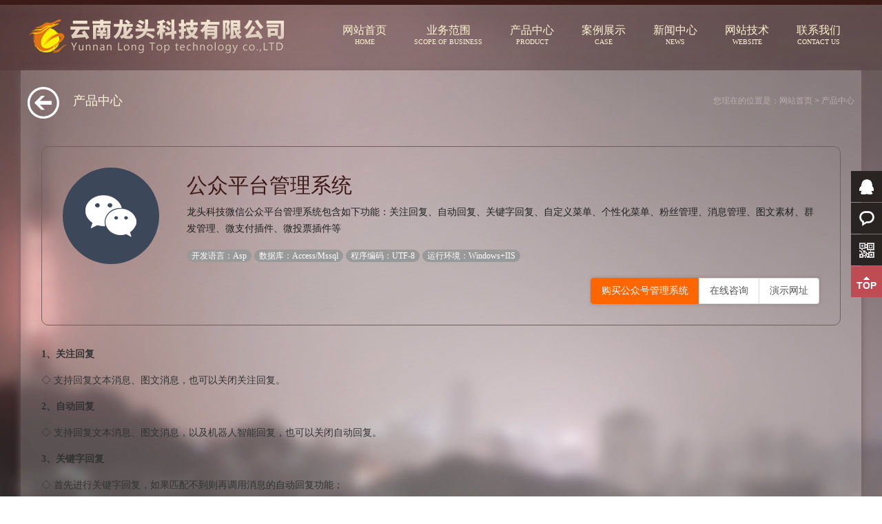

--- FILE ---
content_type: text/html
request_url: http://www.ynlongtou.com/product_show.asp?id=775
body_size: 4496
content:

<!DOCTYPE html PUBLIC "-//W3C//DTD XHTML 1.0 Transitional//EN" "http://www.w3.org/TR/xhtml1/DTD/xhtml1-transitional.dtd">
<html xmlns="http://www.w3.org/1999/xhtml">
<head>
<meta http-equiv="Content-Type" content="text/html; charset=gb2312" />
<title>公众平台管理系统</title>
<meta name="keywords" content="微信，公众平台，管理系统">
<meta name="description" content="云南龙头科技有限公司公众平台管理系统在线展示">
<link href="css/base.css" type="text/css" rel="stylesheet" />
<link href="css/css.css" type="text/css" rel="stylesheet" />
<link href="css/product.css" type="text/css" rel="stylesheet" />
<script src="js/jq.js"></script>
<script src="js/scorll2.js"></script>
<script src="js/css3-mediaqueries.js"></script>
<script src="js/slide.js"></script>
<!--[if lt IE 9]><script src="js/html5.js"></script><![endif]-->
<!--[if IE 6]>
<script src="js/png.js"></script>
<script>
DD_belatedPNG.fix('#logo img,#tel img,#header,.menlist li,.rightbox,.newslist2 li');
</script>
<![endif]-->
<script type="text/javascript" src="js/js.js"></script>
<script type="text/javascript" src="js/ads.js"></script>
</head>

<body>
<div id="bgbox"></div>
<!--header-->
<header id="header">
  <div class="warp headertop clearfix">
    <div id="logo"><a href="/"><img src="/images/logobz.png" alt="云南龙头科技有限公司"></a></div>
    <ul id="menu" class="fml clearfix">
      <li><a href="/" target="_blank">网站首页 <span>HOME</span></a></li>
      <li><a href="service.asp?id=23" target="_blank">业务范围 <span>SCOPE OF BUSINESS</span></a></li>
      <li><a href="product.asp?id=7" target="_blank">产品中心 <span>PRODUCT</span></a></li>
      <li><a href="case.asp?id=3" target="_blank">案例展示 <span>CASE</span></a></li>
      <li><a href="list.asp?id=1" target="_blank">新闻中心 <span>NEWS</span></a></li>
      <li><a href="list.asp?id=6" target="_blank">网站技术 <span>WEBSITE</span></a></li>
      <li><a href="contact.asp?id=3" target="_blank">联系我们 <span>CONTACT US</span></a></li>
    </ul>
  </div>
</header>
<div class="container fadein-top" id="pagewidth">
<div class="warp clearfix">
  <div class="back clearfix">
     <span class="fl"><a title="返回" href="javascript:history.back();"><img src="images/back.png" alt=""></a></span><span class="cpzx">产品中心</span>
     <span class="fr">您现在的位置是：<a href="./">网站首页</a> > 
     <a href="./product.asp?id=7">产品中心</a> </span>
   </div>
</div>
<div class="padding-big content fml clearfix">
<div class="prolist margin-big-top clearfix"><div class="pro_icon pro01"><span class="none"><img style="cursor:pointer;" onload="zoomIMG(this,900)" src="/images/icon01.png" width="74" height="70" alt="公众平台管理系统"/></span></div><div class="intro"><p>公众平台管理系统</p><div class="desc">龙头科技微信公众平台管理系统包含如下功能：关注回复、自动回复、关键字回复、自定义菜单、个性化菜单、粉丝管理、消息管理、图文素材、群发管理、微支付插件、微投票插件等</div><div class="bq"><span class="badge">开发语言：Asp</span> <span class="badge">数据库：Access/Mssql</span> <span class="badge">程序编码：UTF-8</span> <span class="badge">运行环境：Windows+IIS</span></div><div class="button-group float-right"><a target="_blank" href="tencent://message/?uin=89417157&Site=www.ynlongtou.com&Menu=yes" class="button bg-yellow">购买公众号管理系统</a> <a target="_blank" href="tencent://message/?uin=89417157&Site=www.ynlongtou.com&Menu=yes" class="button">在线咨询</a> <a target="_blank" href="tencent://message/?uin=89417157&Site=www.ynlongtou.com&Menu=yes" class="button">演示网址</a></div></div></div><p><strong>1、关注回复</strong></p><p>◇ 支持回复文本消息、图文消息，也可以关闭关注回复。</p><p><strong>2、自动回复</strong></p><p>◇ 支持回复文本消息、图文消息，以及机器人智能回复，也可以关闭自动回复。</p><p><strong>3、关键字回复</strong></p><p>◇ 首先进行关键字回复，如果匹配不到则再调用消息的自动回复功能；</p><p>◇ 支持关键字模糊匹配和完全匹配；</p><p>◇ 关键字回复类型：文本消息、图文消息。</p><p><strong>4、自定义菜单</strong></p><p>◇ 菜单支持类型：外部链接（包含插件引用）、文本消息、图文消息；</p><p>◇ 支持一键发布、删除菜单；</p><p>◇ 支持菜单排序功能。</p><p><strong>5、个性化菜单</strong></p><p>◇ 可以针对不同标签的粉丝显示不同的菜单；</p><p>◇ 支持菜单一键发布、删除菜单；</p><p>◇ 支持菜单排序功能。</p><p><strong>6、粉丝管理</strong></p><p>◇ 粉丝关注公众号后自动获取粉丝资料；</p><p>◇ 支持单个和批量获取粉丝资料；</p><p>◇ 支持对粉丝设置备注信息；</p><p>◇ 支持查看粉丝大头像；</p><p>◇ 支付粉丝分组管理，批量移动粉丝到对应分组（自动同步分组的粉丝数量）。</p><p><strong>7、消息管理</strong></p><p>◇ 消息类型：文本消息、图片消息、语言消息、视频消息、地理位置和事件；</p><p>◇ 支持微信表情转码，直接以表情显示。</p><p><strong>8、素材管理</strong></p><p>　8.1、图文消息</p><p>　　◇ 图文消息的增加、修改、删除、备注；</p><p>　　◇ 支持图文消息自定义模板功能。</p><p>　　◇ 支持图文消息的自由排序。</p><p>　8.2、群发消息</p><p>　　◇ 支持按粉丝分组群发，也可以直接群发给全部粉丝；</p><p>　　◇ 群发消息类型支持：文本消息和图文消息。</p><p><strong>9、插件管理</strong></p><p>◇ 支持插件的安装、卸载。</p><p>　9.1、微支付插件（用于粉丝、代理商收款、捐款等）【收费插件】</p><p>　　◇ 粉丝可以通过此插件给商家付款；</p><p>　　◇ 支持一键清空未付款成功的订单记录；</p><p>　　◇ 支持查看微信支付单号；</p><p>　　◇ 复制调用网址可以配置到自定义菜单里面，实现插件调用。</p><p>　9.2 微投票插件【收费插件】</p><p>　　◇ 支持粉丝在线报名，可后台开关</p><p>　　◇ 支持设置报名时间和投票时间</p><p>　　◇ 支持必须关注微信公众号才能报名、投票</p><p>　　◇ 支持一个微信号只能投票多少次的设置</p><p>　　◇ 支持投票选手查询</p><p>　　◇ 支持投票排行查看</p><p>　　◇ 支持设置背景音乐播放</p><p>　　◇ 支持设置虚拟票数（可增加或减少选手的投票总数）</p><p>　　◇ 支持设置选手初始票数（默认为0）</p><p>　　◇ 支持投票列表分页数量设置</p><p>　　◇ 支持选手分享次数统计</p><p>　　◇ 支持投票排名数据导出</p></div>
</div>
<div id="footer">
  <div class="warp fml clearfix">
    <div class="fl"><p>
    <a href="/" target="_blank">云南龙头科技有限公司</a>　联系电话：13759574266　<a target="_blank" href="tencent://message/?uin=89417157&Site=www.ynlongtou.com&Menu=yes">点击QQ与我对话：89417157</a>　<a target="_blank" href="http://mail.qq.com/cgi-bin/qm_share?t=qm_mailme&email=ZV1cUVRSVFBSJRQUSwYKCA" style="text-decoration:none;">点击这里给我发邮件</a>　ICP/IP备案号：<a href="http://beian.miit.gov.cn" target="_blank">滇ICP备09008274号-3</a>　<script>
var _hmt = _hmt || [];
(function() {
  var hm = document.createElement("script");
  hm.src = "https://hm.baidu.com/hm.js?97f67ab6daf285ee216a95fe5c11903c";
  var s = document.getElementsByTagName("script")[0]; 
  s.parentNode.insertBefore(hm, s);
})();
</script>　<a href="sitemap.html" target="_blank">网站地图</a><br />
    Copyright&nbsp;&copy;&nbsp;2014-2026&nbsp;<a href="/" target="_blank">www.ynlongtou.com</a>&nbsp;All Rights Reserved 云南龙头科技有限公司 版权所有　<a href="http://www.ynlongtou.com/" target="_blank">Power by Long Top</a>　<img src="images/gongan.png"><a href="http://www.beian.gov.cn/portal/registerSystemInfo?recordcode=53010202000572" target="_blank">滇公网安备 53010202000572号</a></p>
    </div>
    <span class="fr">13759574266</span>
  </div>
</div>
<script>
    $(document).ready(function () {
        moreCartoon("goto", -100, 200);
    })
</script>
<!--right 咨询-->
<div class="qqkefu">
  <ul>
    
    <li class="qq_cza" id="BizQQWPA"><a href="http://wpa.qq.com/msgrd?v=3&uin=89417157&site=qq&menu=yes" target="_blank"><b class="a"></b>QQ咨询</a></li>
    <li class="qq_cza" id="zx"><b class="b"></b>在线咨询</a></li>
    <li class="qq_czann"> <b class="c"></b>
      <div class="erweima">
        <p><img src="/images/ewm.jpg" />扫描关注官方微信</p>
        <i class="arrow3"></i> </div>
    </li>
<li id="gotop" class="top cd-top" >TOP<span></span></li>
  </ul>
</div>
<script>
    $('#gotop').click(function () {
        $('body,html').animate({ scrollTop: 0 }, 700);
    })
</script>

<!--百度自动推送代码-->
<script>
(function(){
    var bp = document.createElement('script');
    var curProtocol = window.location.protocol.split(':')[0];
    if (curProtocol === 'https') {
        bp.src = 'https://zz.bdstatic.com/linksubmit/push.js';        
    }
    else {
        bp.src = 'http://push.zhanzhang.baidu.com/push.js';
    }
    var s = document.getElementsByTagName("script")[0];
    s.parentNode.insertBefore(bp, s);
})();
</script>
</body>
</html>

--- FILE ---
content_type: text/css
request_url: http://www.ynlongtou.com/css/css.css
body_size: 6655
content:
@charset "gb2312";
/* CSS Document */
body{font:12px/1.5 '宋体',Helvetica,Arial,sans-serif; color:#212121;}
#bgbox{background:url(../images/bg.jpg) top center no-repeat; position:fixed; height:100%; width:100%; z-index:-1;}
a{ color:#212121; text-decoration:none;}
a:hover{ text-decoration:none; color:#cd2f00;}
.bd{ border:1px solid #E4E4E4; background-color:#fff; height:100%; border-top:0;}
img{border: currentColor; border-width: 0px;}
ol{list-style: none;}
ul{list-style: none;}
li{list-style: none;}
/*header*/
#top{ height:42px; background-color:#F5F5F5;line-height:42px; overflow:hidden; color:#5E5E5E;}
#top a{ color:#5E5E5E; margin:0 5px;}
#header{ height:95px; border-top:7px solid #3C1A18; background:url(../images/menu.png) repeat-x;}
.headertop{ height:112px;position:relative;}
.headertop #logo{ position:absolute; left:0; top:20px;}
.headertop #tel{ position:absolute; right:0; top:34px;}
/*menu*/
#menu{ position:absolute; right:0; top:-7px; height:95px;}
#menu li{ display:inline; float:left;}
#menu li a{ display:block; height:68px; color:#fff3d1; font-size:16px; text-align:center; padding:0 20px; border-top:7px solid #3C1A18; padding-top:27px;}
#menu li a span{ display:block; text-transform:uppercase; font-size:10px;}
#menu li a:hover{ text-decoration:none; background:url(../images/hover.jpg) #aa4146 bottom center no-repeat;  border-top:7px solid #634334;}
.anlist { margin-top:44px;}
.anlist li{display:inline; float:left; margin-top:14px;height:155px;}
.anlist li a .an_pic{ display:inline;margin-top:40px; float:left;width:142px; text-align:center;}
.anlist li a .an_pic img{-webkit-transition:All 2s ease-in-out;-moz-transition:All 0.4s ease-in-out;-o-transition:All 0.4s ease-in-out;transition:All 0.4s ease-in-out;}
.anlist li a:hover .an_pic img{-webkit-transform:rotate(360deg);-moz-transform:rotate(360deg);-o-transform:rotate(360deg);-ms-transform:rotate(360deg);transform:rotate(360deg);}

.anlist li a{ padding-right:40px; color:#fff;display:block; height:155px; overflow:hidden;-moz-transition:skew 2s;
-webkit-transition:skew 2s; -o-transition:skew 2s;}


.anlist li.an1{width:410px;}
.anlist li.an1{}
.anlist li.an1 a{background:url(../images/aboutbg.jpg) no-repeat;}

.anlist li .aninfo{ display:table; height:155px; }
.anlist li .aninfo h4{font-size:24px; font-weight:normal;}
.anlist li .aninfo .oninfo{ display:table-cell; vertical-align:middle; font-size:14px;*padding-top:36px;}

.anlist li.an2{margin-left:14px;width:410px;}
.anlist li.an2 a{ background:url(../images/productbg.jpg) no-repeat;}
.anlist li.an3{margin-left:14px;width:352px;}
.anlist li.an3 a{ background:url(../images/casebg.jpg) no-repeat;}
.anlist li a{-webkit-transition:All 2s ease-in-out;-moz-transition:All 0.4s ease-in-out;-o-transition:All 0.4s ease-in-out;transition:All 0.4s ease-in-out;}
.anlist li a:hover{ text-decoration:none;transform:scale(1.05);-webkit-transform:scale(1.05);-moz-transform:scale(1.05);-o-transform:scale(1.05);-ms-transform:scale(1.05);
}

.newsbox{ width:378px; padding:0 16px;height:324px; margin-top:14px;display:inline; float:left; background:url(../images/newsbg.jpg) no-repeat; overflow:hidden;}
.news_h3{ font-size:24px; font-weight:normal; color:#fff; height:53px; line-height:53px; padding-left:10px; margin-top:12px; border-bottom:4px solid #6BBEC4;}
.newslist{ margin-top:20px; margin-left:8px;}
.newslist li{ height:26px; line-height:26px;overflow:hidden; background:url(../images/xin.png) left center no-repeat; padding-left:18px;}
.newslist span{ display:inline; float:right; color:#fff;}
.newslist li a{ display:block; font-size:14px; color:#fff; height:26px; }
.newslist li a em{ text-align:left; padding-top:10px;display:inline; float:left; height:16px; width:21px;}
.newslist li a em img{-moz-transition:All 0.4s ease-in-out;-o-transition:All 0.4s ease-in-out;transition:All 0.4s ease-in-out;}
.newslist li a:hover em img{-webkit-transform:rotate(360deg);-moz-transform:rotate(360deg);-o-transform:rotate(360deg);-ms-transform:rotate(360deg);transform:rotate(360deg);}
.newslist2{ margin:0 20px;}
.newslist2 li a{ color:#212121;}
.newslist2 li { height:36px; line-height:36px; border-bottom:1px dashed #C5B8B9; background:url(../images/xin.png) left center no-repeat; padding-left:18px;}
.newslist2 li span{ color:#CCC;}



.moreba{ margin-top:30px; height:30px; overflow:hidden;}
.moreba a{ display:block;text-align:right; position:relative; height:30px; color:#fff;}
.moreba a:hover{}
.moreba a.goto{}
.moreba a.goto span{ position:absolute;background:url(../images/more.png) right center no-repeat; display:block; font-size:16px; height:30px; line-height:30px; padding-right:40px; right:0;}
/*案例2*/
.anlist2{ display:inline; float:left; margin-top:0; width:790px;}
.anlist li.an4{margin-left:14px;width:410px;}
.anlist li.an4 a{ background:url(../images/serberbg.jpg) no-repeat;}

.anlist li.an5{margin-left:14px;width:352px;}
.anlist li.an5 a{ background:url(../images/videobg.jpg) no-repeat;}

.anlist li.an6{margin-left:14px;width:410px;}
.anlist li.an6 a{ background:url(../images/fzlc.jpg) no-repeat;}

.anlist li.an7{margin-left:14px;width:169px;}
.anlist li.an7 a{ background:url(../images/message.jpg) no-repeat;}
.anlist li.an7 a .an_pic,.anlist li.an8  a .an_pic{  width:169px; display:block; text-align:center; float:none; margin-top:24px;}

.anlist li.an7 a h4,.anlist li.an8  a h4{ text-align:center; font-size:24px; font-weight:normal; width:169px;}

.anlist li.an8{margin-left:14px;width:169px;}
.anlist li.an8 a{ background:url(../images/contact.jpg) no-repeat;}
/*footer*/
#footer .fl{ width:930px; margin-top:22px;padding-left:10px; font-size:12px; }
#footer{ background:url(../images/footer.png) repeat; height:78px; margin-top:30px; width:100%;  line-height:20px; font-size:12px; }
#footer .fl a,#footer .fl{ color:#9c9c9c;}
#footer .fl a:hover{ color:#cd2f00;}
#footer .fr{ color:#fff; font-size:28px; font-family:Arial;background:url(../images/tel.png) left center no-repeat; padding-left:34px; margin-top:28px; padding-right:10px; height:26px;}

/*footer-sy*/
#footer1 .fl{ width:930px; margin-top:22px;padding-left:10px; }
#footer1{ background:url(../images/footer.png) repeat; height:78px; margin-top:20px; line-height:20px; }
#footer1 .fl a,#footer1 .fl{ color:#9c9c9c;}
#footer1 .fl a:hover{ color:#cd2f00;}
#footer1 .fr{ color:#fff; font-size:28px; font-family:Arial;background:url(../images/tel.png) left center no-repeat; padding-left:34px; margin-top:28px; padding-right:10px; height:26px;}

/*back*/
.back{ height:89px; line-height:89px; color:#BDADAE; overflow:hidden;}
.back a{ color:#BDADAE}
.back .fl{ margin-top:24px;}
/*leftbox*/
.leftbox{ width:212px; display:inline; float:left;}
.menttop{ background:#bf4c52;line-height: normal; font-size:18px; padding-left:20px; padding-top:30px; color:#FDF7DD; height:62px;}
.menttop span{ display:block; font-size:12px;}
.menlist li{ height:50px; margin-top:10px;}
.menlist li a{ display:block; height:50px; padding-left:20px; font-size:14px; color:#FDF7DD; line-height:48px; background:url(../images/nohover.png) no-repeat;}
.menlist li a:hover,.menlist li.current a{ background:url(../images/hover.png) no-repeat; text-decoration:none;}
.menlist li a.sOpen { background:url(../images/hover.png) no-repeat; text-decoration:none;}

.sList {PADDING-RIGHT: 0px; LIST-STYLE: none none outside; PADDING-LEFT: 2px; PADDING-BOTTOM: 0px; MARGIN: 0px; PADDING-TOP: 10px; FONT-SIZE: 14px; color:#FDF7DD; }
.sList A {DISPLAY: block; PADDING-LEFT: 20px; BACKGROUND: url(/images/nohover.png) no-repeat 0px 0px; font-size:14px; color:#FDF7DD; PADDING-TOP: 12px; HEIGHT: 50px}
.sList A:hover{FONT-WEIGHT: none; BACKGROUND: url(/images/hover.png) no-repeat 0px 0px; font-size:14px; color:#FDF7DD; text-decoration: none; HEIGHT: 50px}
.sList A.sOpen {FONT-WEIGHT: none; BACKGROUND: url(/images/hover.png) no-repeat 0px 0px; font-size:14px; color:#FDF7DD; text-decoration: none; HEIGHT: 50px}
.sList .gray {FONT-SIZE: 8pt; FONT-FAMILY: arial;}

.dqgl ul li .now{ background:url(../images/hover.png) no-repeat; text-decoration:none;}

/*right*/
.rightbox{ width:930px; padding:20px; display:inline; float:right; overflow:hidden; background:url(../images/rightboxbg.png)  repeat;}
.centerbox{ width:1200px; display:inline; float:center; overflow:hidden; background:url(../images/rightboxbg.png)  repeat;}
.lanmumc{ font-size:24px; line-height:40px; padding:0 0 20px 20px; height:40px; border-bottom:1px dashed #C5B8B9; color:#2A2424}
.lanmumc1{ font-size:24px; line-height:30px; padding:0 0 10px 0px; height:30px; border-bottom:0px dashed #C5B8B9; color:#2A2424}
/*联系我们*/
.lx{ padding:20px; margin-top:18px; background:url(../images/lx.png) repeat; line-height:24px;color:#FDF7DD; font-size:12px; }

.cpboxlist li{ display:inline; margin:0 20px;text-align:center; margin-top:20px; float:left;}
.cpboxlist li a{ display:block; background-color:#573F3F;padding:20px; color:#F9ECC9; text-decoration:none;}
.cpboxlist li a img{ width:230px; height:180px;}
.cpboxlist li a:hover{ background-color:#292322;}
.cpboxlist li p{ display:block; margin-top:13px; font-size:14px;}
.content{ padding:20px; font-size:14px; line-height:24px; padding-top:10px;}
.content p{ margin:14px 0;}
.content img{ max-width:890px;}

.content1{ padding:20px; font-size:14px; line-height:24px; padding-top:10px;}
.content1 p{ margin:14px 0;}
.content1 img{ max-width:1285px;}

.biaoti {margin: 0px auto; width: 230px; height: 20px; text-align: center; line-height: 20px; font-size: 14px; color:#f9ecaf; padding-top:15px;}

/*page*/
#page{margin:30px 5%;text-align:center; font-size:14px; font-family:Arial, Helvetica, sans-serif;}
#page .scott{ display:inline-block; margin:0 auto;overflow:hidden;}
#page .scott span,#page .scott a:hover{ background-color:#5B4949; border:1px solid #5B4949; color:#fff; border-radius:3px; display:inline; float:left; margin:0 2px; padding:0 16px; height:36px; line-height:36px; text-decoration:none;}
#page .scott a:hover{background-color:#2A2122; border:1px solid #2A2122;}
#page .scott a,#page .scott span.morepage{padding:0 16px; height:36px; line-height:36px; background-color:#fff; border:1px solid #DEDEDE;border-radius:3px;margin:0 2px; display:inline; float:left; color:#737373;}
#page .scott span.morepage input{ width:25px; height:16px; border:1px solid #E1DFE0; background:none; margin-top:8px; float:left; margin-right:5px; padding-left:3px;}
#page .scott span.morepage{color:#737373;}

/*分页*/
.pager {CLEAR: both; PADDING-RIGHT:15px; PADDING-LEFT:20px; color:737373; FONT-SIZE: 16px; PADDING-BOTTOM: 0px; PADDING-TOP: 10px; FONT-FAMILY: verdana;}
.pager UL {float:right;}
.pager LI {	FLOAT: left; COLOR: #737373; margin-right:10px; margin-bottom:15px; margin-top:30px; line-height:30px; display:inline; list-style:none; height:30px;}/*每个按钮之间的间隙及右上左下间隙*/
.pager LI.p_total {border-radius: 3px; background-color:#ffffff; text-align:center; padding-bottom:0px; padding-left:10px; padding-top:0px; padding-right:10px; font-family:"微软雅黑"; font-weight:bold;}/*第一个按钮样式*/
.pager LI.p_current {border-radius: 3px; background-color:#2a2122; text-align:center; padding-bottom:0px; padding-left:20px; padding-top:0px; padding-right:20px; color:#ffffff; font-family:"微软雅黑"; font-weight:bold;}/*当前页样式*/
.pager LI.p_nolink {border-radius: 3px; background-color:#ffffff; text-align:center; padding-bottom:4px; padding-left:20px; padding-top:4px; padding-right:20px; color:#737373; font-family:"微软雅黑"; font-weight:bold;}
.pager LI A:link {border-radius: 3px; background-color:#ffffff; text-align:center; padding-bottom:4px; padding-left:20px; padding-top:4px; padding-right:20px; color:#737373; font-family:"微软雅黑"; font-weight:bold;}
.pager LI A:visited {COLOR: #737373; font-family:"微软雅黑"; font-weight:bold;}
.pager LI A:hover {border-radius: 3px; background-color:#5b4949; text-align:center; padding-bottom:4px; padding-left:20px; padding-top:4px; padding-right:20px; color:#ffffff; font-family:"微软雅黑"; font-weight:bold; TEXT-DECORATION: none}
.pager LI A:active {COLOR: #ffffff;}
.pager LI INPUT {BORDER-RIGHT: #ddd 1px solid; PADDING-RIGHT: 0px; BORDER-TOP: #ddd 1px solid; PADDING-LEFT: 0px; FONT-SIZE: 12px; BACKGROUND: url(inputBorder.gif); FLOAT: left; PADDING-BOTTOM: 4px; BORDER-LEFT: #ddd 1px solid; WIDTH: 3em; COLOR: #ffffff; PADDING-TOP: 4px; BORDER-BOTTOM: #ddd 1px solid; FONT-FAMILY: verdana; TEXT-ALIGN: center}
/*分页结束*/

.content h1{ line-height:40px; font-family:"微软雅黑"; font-weight:normal;font-size:28px; padding-left:20px; text-align:center; border-bottom:1px solid #2A2424; padding-bottom:10px; color:#2A2424;}
.info{ text-align:center; font-size:12px; color:#606060}
.content_info{ height:20px; line-height:20px; font-size:12px; color:#5D4B49; text-align:center; padding-bottom:10px;margin-top:8px; }
.content table td{ padding-left:5px;font-size:12px; }
.page_back{ border-top:1px dotted #dedede; padding-top:10px; margin-top:20px; position:relative; min-height:50px; _height:50px; font-size:12px; line-height:24px;}
.page_back a{ color:#5D4B49;}
.page_back a:hover{ text-decoration:underline;}
.page_back .bapage_back_up{ position:absolute; right:0; top:25px;}
/*在线留言*/
.mesage_ask{ line-height:1.8; background:#816766; padding:5px 10px;  margin-top:10px; font-size:12px; color:#fff;}
.mesage_ask div{ color:#fff; font-weight:bold;}
.mesage_ask p{ margin:0;}
.mesage_replay{padding:5px 10px; line-height:1.8; font-size:14px;}
.mesage_replay div{ color:#2A2424;}
.mesage_replay p{ margin:0; color:#474747;}


/*QQ客服*/
.qqkefu{ font-family:"Microsoft Yahei";position: fixed;bottom:40%; _position: absolute; _top: expression(eval(document.documentElement.scrollTop + 365)); z-index:999999; right:0px; width:45px;}
.qqkefu ul li{height:45px; margin-bottom:1px; float:right; background:#292322; line-height:45px; font-size:14px; cursor:pointer; position:relative;}
.qqkefu ul li a{color:#fff;}
.qqkefu ul li a:hover{text-decoration:none;}
.qqkefu ul li.qq_cza{overflow:hidden}
.qqkefu ul li:hover{background:#bf4c52;}
.qqkefu ul li.top{color:#fff;font-weight: bold; font-family:Arial, Helvetica, sans-serif;text-align:center;background:#bf4c52;position:relative;width:45px;cursor:pointer; height:25px; padding-top:20px; line-height:normal;}
.qqkefu ul li.top span{position:absolute;display:block;left:0;top:0px;height:45px;width:45px;background:url(../images/czx2_hover.png) center 15px no-repeat}
.qqkefu ul li.top:hover{background:#c9112c; color:#fff;}
.qqkefu ul li.top:hover span{}
.qqkefu ul li b{width:45px;height:45px;display:block;overflow:hidden;float:left}
.qqkefu ul li b.a{background:url(../images/czx4.png) no-repeat center center;}
.qqkefu ul li b.b{background:url(../images/czx3.png) no-repeat center center;}
.qqkefu ul li b.c{background:url(../images/czx5.png) no-repeat center center;}
.erweima{height: 150px;position: absolute;top: -107px; left:-146px;background: #FFF;border: 1px solid #CCC;cursor: default !important; width:139px; display:none;}
.erweima p{line-height: 20px;color: #000;font-size: 12px;text-align: center;float: left;width: 130px;}
.erweima p img{width: 110px;height: 110px;margin:10px 10px 0px 10px;}	
.erweima .arrow3 {width: 5px;height: 10px;display: block;background:url(../images/czx6.png) no-repeat;position: absolute;right: -5px;top: 122px;}

#demo {margin:0px auto; OVERFLOW: hidden; WIDTH:860px; font-size:14px; }

.mframe {MARGIN-BOTTOM: 4px; width:930px; overflow: hidden; height:auto; float:left; margin-top:2px;}
.mframe .mm {BORDER-RIGHT: #fefefe 0px solid;  BORDER-TOP: #fefefe 0px solid; BACKGROUND: #nono;  OVERFLOW: hidden; BORDER-LEFT: #fefefe 0px solid;  BORDER-BOTTOM: #fefefe 0px solid; padding:10px 10px 10px 6px;}
.mframe .dateR {FONT-SIZE: 12px; COLOR:#cccccc; font-family:"微软雅黑"; TEXT-DECORATION: none; float:right;}

.box1{PADDING-RIGHT: 0px; PADDING-LEFT:3px; list-style-type:none;}


.book {MARGIN-BOTTOM: 4px; width:890px; overflow: hidden; height:auto; float:left; margin-top:2px;}

.box2 UL {font-family:"微软雅黑"; PADDING-RIGHT:15px; PADDING-LEFT:10px; PADDING-BOTTOM:5px; PADDING-TOP:10px; margin:0px; list-style-type:none;}
.box2 LI {font-family:"微软雅黑"; CLEAR: both; LINE-HEIGHT: 30px;list-style-type:none; padding:0px 0px 0px 28px; background:url(../images/lmbt.png) left no-repeat; height:40px; overflow: hidden; width:auto;}
.box2 A {font-family:"微软雅黑"; FONT-SIZE: 14px}

body, div, dl, dt, dd, ul, ol, li,
h1, h2, h3, h4, h5, h6, pre, code,
form, fieldset, legend, input, button,
textarea, p, blockquote, th, img {
	margin: 0;
	padding: 0;
}
#main{width:930px; margin:0 auto; }
/*产品服务*/
.service_list{ width:930px; height:auto; padding-bottom:20px; font-family:"微软雅黑";}
.service_list dl{ padding-top:40px; display:block}
.service_list dt{ border-bottom:1px #ececec solid; height:71px; background:url(/images/line3.jpg) no-repeat left center; padding-left:9px; }
.service_list dd{ width:930px; overflow:hidden}
.service_list dd ul{ width:930px;}
.service_list dd li{ width:400px; float:left; padding-top:25px; padding-bottom:25px; padding-left:19px; padding-right:40px;}
.service_list dd li:hover{background:url(images/hovebg.jpg) no-repeat #ecdede;color:#ffffff;border:0px #21a1e2 solid}
.service_list dd li .pic{ width:87px; float:left;}
.service_list dd li .txt{ width:310px; float:right; line-height:22px; color:#212121; font-size:14px}
.service_list dd li .txt span{ font-size:22px; color:#392e2e;  display:block; padding-bottom:16px;}

.luru_c{ color:#none; clear:both; overflow:hidden; PADDING-TOP: 5px; background:#none; line-height: 30px; width:900px; font-family:"微软雅黑";}

.btns{margin-bottom:10px;}
.bq{margin-bottom:20px;}
.hover:hover{ opacity:0.8;}

.yqljk{width:1200px; margin:0 auto; clear:both; background:url(../images/menu.png) repeat; margin-top:20px;}
.yqlj{width:1160px; font-family:"微软雅黑"; color:#9c9c9c; padding-top:20px; padding-bottom:20px; padding-left:20px; padding-right:20px; line-height:20px; }
.yqlj a{ color:#9c9c9c;}
.yqlj a:hover{ text-decoration:none; color:#cd2f00;}

input,textarea,select,button{font-family:inherit; font-size:inherit; font-weight:inherit; outline-style:none; outline-width:0pt; resize:none; padding: 0; margin: 0;}/*去掉搜索等框线*/
.search{width:1200px; font-family:"微软雅黑"; color:#9c9c9c; margin: 0px auto; padding-top:20px; }
#search_box { width: 390px; height:30px; background: url(/images/sobg.png); margin: 0px auto;} 
#search_box #s { float: left; padding: 0; margin: 4px 0 0 10px; border: 0; width: 280px; background: none; font-family:微软雅黑;font-size:14px; color:#9c9c9c;} 
#search_box #go { float: right; margin: 0px 0px 0 0; } 

.about_info{line-height:30px; font-size:16px; font-family:"微软雅黑"; color:#5D4B49; padding-bottom:10px; margin-top:20px; }

.wrap{border:0;padding:0;width:860px;margin:0 auto;*zoom:1;}
.connect_column{margin-top: 20px;}
.connect_column li{float:left; text-align:center ;width:380px; height:240px; position: relative; padding-top:50px; margin-left:30px; margin-top:30px; font-size: 16px; color: #333; line-height: 32px; }
.connect_column .box{float:left; text-align:center ;width:380px; height:350px; position: relative; padding-top:50px; margin-left:30px; margin-top:30px; font-size: 16px; color: #333; line-height: 32px; }
.connect_column li:first-child{margin-left:30px;}
.connect_column h2{font-family:"微软雅黑"; font-size: 18px;color: #000000;font-weight: normal;margin-top: 10px;margin-bottom: 10px;}
.connect_column .info{position: relative;z-index: 2;}
.connect_column .text{font-family:"微软雅黑"; font-size: 16px; color: #000000; margin: 0 20px;}
.connect_column .s1{position:absolute;top:0;left:0;width:100%;height:100%;background: #de6764;opacity: 0.2;filter:alpha(opacity=20);}
.connect_column .s2{position:absolute;top:0;left:0;width:100%;height:100%;background: #58bec8;opacity: 0.2;filter:alpha(opacity=20);}
.connect_column .s3{position:absolute;top:0;left:0;width:100%;height:100%;background: #9ac047;opacity: 0.2;filter:alpha(opacity=20);}
.connect_column .s4{position:absolute;top:0;left:0;width:100%;height:100%;background: #31a0e1;opacity: 0.2;filter:alpha(opacity=20);}
.connect_column .s5{position:absolute;top:0;left:0;width:100%;height:100%;background: #fc8e30;opacity: 0.2;filter:alpha(opacity=20);}
.connect_column .s6{position:absolute;top:0;left:0;width:100%;height:100%;background: #fff100;opacity: 0.2;filter:alpha(opacity=20);}
.connect_column .i1{display: inline-block;width: 36px;height: 46px; background: url("/images/sprite.png") no-repeat 0 0;}
.connect_column .i2{display: inline-block;width: 42px;height: 46px; background: url("/images/sprite.png") no-repeat -38px 0;}
.connect_column .i3{display: inline-block;width: 40px;height: 46px; background: url("/images/sprite.png") no-repeat -83px 0;}
.connect_column .i4{display: inline-block;width: 40px;height: 46px; background: url("/images/sprite.png") no-repeat -125px 0;}
.connect_column .i5{display: inline-block;width: 58px;height: 45px; background: url("/images/wxtb.png") no-repeat 0 0;}
.connect_column .i6{display: inline-block;width: 58px;height: 45px; background: url("/images/wxtb.png") no-repeat 0 0;}
.connect_column a{ color: #000000;}

/*seo*/
.seo{width:1200px; font-family:"微软雅黑"; font-size:12px; color:#9c9c9c; margin: 0px auto; display:none;}
.seo .box{width:121px; height:75px; font-family:"微软雅黑"; font-size:12px; color:#9c9c9c; margin: 0px auto; padding-top:20px; padding-left:10px; padding-bottom:20px; float:left; text-align:center;}

.ysbtn{margin:0 auto; display:inline-block;padding:6px 12px;margin-bottom:0;font-size:14px;font-weight:400;line-height:1.42857143;text-align:center;white-space:nowrap;vertical-align:middle;-ms-touch-action:manipulation;touch-action:manipulation;cursor:pointer;-webkit-user-select:none;-moz-user-select:none;-ms-user-select:none;user-select:none;background-image:none;border:1px solid transparent;border-radius:4px;}
.ysbtn-default{color:#e27314;background-color:#fff;border-color:#e27314}.ysbtn-default:hover,.ysbtn-default:focus,.ysbtn-default.focus,.ysbtn-default:active,.ysbtn-default.active,.open>.dropdown-toggle.ysbtn-default{color:#e27314;background-color:#e27314;border-color:#b05202;color: #FFFFFF;}

--- FILE ---
content_type: text/css
request_url: http://www.ynlongtou.com/css/product.css
body_size: 3236
content:
html{margin:0;padding:0;border:0;-webkit-text-size-adjust:100%;-ms-text-size-adjust:100%;-webkit-tap-highlight-color:rgba(0, 0, 0, 0);}
body, div, span, object, iframe, h1, h2, h3, h4, h5, h6, p, blockquote, pre, a, abbr, acronym, address, code, del, dfn, em, q, dl, dt, dd, ol, ul, li, fieldset, form, legend, caption, tbody, tfoot, thead, article, aside, dialog, figure, footer, header, hgroup, nav, section{margin:0;padding:0;border:0;font:inherit;vertical-align:baseline;}
article, aside, details, figcaption, figure, dialog, footer, header, hgroup, menu, nav, section{display:block;}
body{color:#333;background:#fff;font-family:"Microsoft YaHei","simsun","Helvetica Neue", Arial, Helvetica, sans-serif;}

.container,.container-layout{margin:0 auto;padding:0 10px; background:url(../images/rightboxbg.png)  repeat;}
@media (min-width:760px){.container{width:760px;}}
@media (min-width:1000px){.container{width:1000px;}}
@media (min-width:1200px){.container{width:1200px;}}

.fadein,.fadein-top,.fadein-right,.fadein-bottom,.fadein-left,.bouncein,.rotatein{-webkit-animation:1s ease-out backwards;-moz-animation:1s ease-out backwards;-ms-animation:1s ease-out backwards;animation:1s ease-out backwards;}
.fadein-top{-webkit-animation-name:fadeinT;-moz-animation-name:fadeinT;-ms-animation-name:fadeinT;animation-name:fadeinT;}
@-webkit-keyframes fadeinT{0%{opacity:0;-webkit-transform:translateY(-50px);}100%{opacity:1;-webkit-transform:translateY(0);}}
@-moz-keyframes fadeinT{0%{opacity:0;-moz-transform:translateY(-50px);}100%{opacity:1;-moz-transform:translateY(0);}}
@-ms-keyframes fadeinT{0%{opacity:0;-ms-transform:translateY(-50px);}100%{opacity:1;-ms-transform:translateY(0);}}
@keyframes fadeinT{0%{opacity:0;transform:translateY(-50px);}100%{opacity:1;transform:translateY(0);}}

#pagewidth{width:1200px;position:relative;margin-top:0px;min-height:400px;border-bottom:solid 0px #ddd;z-index:2;-webkit-box-shadow:0 3px 10px #715d5e;box-shadow:0 3px 10px #715d5e;}
#pagewidth1{width:1400px;position:relative;margin-top:0px;min-height:400px;border-bottom:solid 0px #ddd;z-index:2;-webkit-box-shadow:0 3px 10px #715d5e;box-shadow:0 3px 10px #715d5e;}

.padding-big{padding:20px;}
.padding-big-top{padding-top:20px;}
.padding-big-right{padding-right:20px;}
.padding-big-bottom{padding-bottom:20px;}
.padding-big-left{padding-left:20px;}

.prolist{border:1px solid #755d5e;padding:30px;margin-bottom:30px;;border-radius:10px;}
.prolist:hover{-webkit-box-shadow:0 3px 6px rgba(0, 0, 0, .175);box-shadow:0 3px 6px rgba(0, 0, 0, .175);}
.prolist .pro_icon{float:left;width:140px;height:140px;border-radius:70px;margin-right:40px;}
.prolist .pro_icon span{width:74px;height:70px;margin:35px auto 0 auto;display:block;background:url(../images/icon000.png) no-repeat top;}
.prolist .intro{margin-left:180px;}
.prolist .intro p{font-size:30px;color:#3c1a18;}
.prolist .intro .desc{font-size:14px;line-height:24px;color:#212121;margin:15px 0;}
.prolist .button-group{-webkit-box-shadow:0 0px 6px rgba(0, 0, 0, .175);box-shadow:0 0px 6px rgba(0, 0, 0, .175);}
.prolist .button-group a{font-size:14px;padding:8px 15px;}

.prolist .pro01{background:#3D475A;}
.prolist .pro02{background:#309AD8;}
.prolist .pro02 span{background-position:0 -70px;}
.prolist .pro03{background:#FF5D43;}
.prolist .pro03 span{background-position:0 -140px;}
.prolist .pro04{background:#28D5B9;}
.prolist .pro04 span{background-position:0 -210px;}
.prolist .pro05{background:#e27314;}
.prolist .pro06{background:#066cac;}
.prolist .pro07{background:#7bc82a;}
.prolist .pro08{background:#e74493;}
.prolist .pro09{background:#93221a;}
.prolist .pro10{background:#18323f;}

.clearfix:after, .layout:after, .container:after, .container-layout:after, .line:after, .line-small:after, .line-middle:after, .line-big:after, .nav-main:after, .nav-sub:after, .navbar:after{content:" ";display:block;height:0;clear:both;visibility:hidden;overflow:hidden;}
.clearfix, .layout, .container, .container-layout, .line, .line-small, .line-middle, .line-big, .nav-main, .nav-sub, .navbar{display:block;}

.margin-big-top{margin-top:1px;}
.margin-big-right{margin-right:20px;}
.margin-big-bottom{margin-bottom:20px;}
.margin-big-left{margin-left:20px;}

.button-group, .button-group-y{display:inline-block;position:relative;vertical-align:middle;}
.button-group .button, .button-group .button-group{float:left;position:relative;font-weight:normal;}
.button-group :not(:first-child):not(:last-child):not(.dropdown-toggle).button,.button-group .button-group .button{border-radius:0;}
.button-group .button, .button-group .button-group .button{margin-left:-1px;}
.button-group :first-child:not(:last-child).button:not(.dropdown-toggle){border-top-right-radius:0px;border-bottom-right-radius:0px;}
.button-group :last-child:not(:first-child).button:not(.dropdown-toggle){border-bottom-left-radius:0px;border-top-left-radius:0px;}
.button-group .button-group:first-child .button:last-child,
.button-group .button-group:first-child .dropdown-toggle{border-top-left-radius:5px;border-bottom-left-radius:5px;}
.button-group .button-group:last-child .button:first-child{border-top-right-radius:5px;border-bottom-right-radius:5px;}
.button-group :not(:first-child).dropdown-toggle{border-bottom-left-radius:0px;border-top-left-radius:0px;padding:6px;}
.button-toolbar{display:inline-block;}
.button-toolbar .button-group{display:inline-block;}
.button-group-y .button, .button-group-y .button-group{float:none;clear:both;display:block;width:100%;font-weight:normal;}
.button-group-y :not(:first-child):not(:last-child):not(.dropdown-toggle).button,
.button-group-y .button-group .button{border-radius:0;}
.button-group-y .button, .button-group-y .button-group-y .button, .button-group-y .button-group .button{margin-left:0;margin-top:-1px;}
.button-group-y :first-child:not(:last-child).button:not(.dropdown-toggle){border-bottom-left-radius:0px;border-bottom-right-radius:0px;}
.button-group-y :last-child:not(:first-child).button:not(.dropdown-toggle){border-top-right-radius:0px;border-top-left-radius:0px;}
.button-group-y .button-group:first-child .button:last-child,
.button-group-y .button-group:first-child .dropdown-toggle{border-top-left-radius:5px;border-top-right-radius:5px;}
.button-group-y .button-group:last-child .button:first-child{border-bottom-left-radius:5px;border-bottom-right-radius:5px;}
.button-group-justified{display:table;width:100%;table-layout:fixed;border-collapse:separate;text-align:center;}
.button-group-justified > .button,.button-group-justified > .button-group{display:table-cell;float:none;width:1%;}
.button-group-justified > .button-group .button{width:100%;margin:0;}
.button-group-justified .drop-menu{text-align:left;}
.button-group-large .button{padding:15px 20px;line-height:24px;font-weight:bold;}
.button-group-big .button{padding:10px 15px;line-height:22px;}
.button-group-small .button{padding:5px 10px;font-size:12px;font-weight:normal;line-height:18px;}
.button-group-little .button{padding:3px 5px;font-size:12px;font-weight:normal;line-height:16px;}
.button-group label input{position:absolute;filter:alpha(opacity=0);opacity:0;z-index:-1;}
.border-red .button.active,.border-yellow .button.active,.border-blue .button.active,.border-green .button.active,.border-main .button.active,.border-sub .button.active,.border-dot .button.active,.border-black .button.active,.border-gray .button.active{color:#fff;}

.float-right{float:right !important;}
.input{padding:6px;border:solid 1px #ddd;width:100%;height:34px;line-height:20px;display:block;border-radius:4px;-webkit-appearance:none;box-shadow:0 1px 1px rgba(0, 0, 0, 0.075) inset;transition:all 1s cubic-bezier(0.175, 0.885, 0.32, 1) 0s;}

button::-moz-focus-inner,input::-moz-focus-inner{padding:0;border:0;}
input:focus,textarea:focus,button:focus,select:focus{outline:none;}
button,input,optgroup,select,textarea{margin:0;font:inherit;}
button{overflow:visible;}
button,select{text-transform:none;}
button,html input[type="button"],input[type="reset"],input[type="submit"]{-webkit-appearance:button;cursor:pointer;}
button[disabled],html input[disabled]{cursor:default;}

.button{border:solid 1px #ddd; background-color:#FFF;border-radius:4px;font-size:14px;padding:6px 15px;margin:0;display:inline-block;line-height:20px;transition:all 1s cubic-bezier(0.175, 0.885, 0.32, 1) 0s; color:#555555; text-decoration:none;}
.button[disabled]{pointer-events:none;cursor:not-allowed;webkit-box-shadow:none;box-shadow:none;filter:alpha(opacity=50);opacity:.5;}
.button:active{background-image:none;outline:0;transition:all 0.3s cubic-bezier(0.175, 0.885, 0.32, 1) 0s; text-decoration:none;}
.button:hover{transition:all 0.3s cubic-bezier(0.175, 0.885, 0.32, 1) 0s; color:#f60; text-decoration:none;}
.button-block{display:block;width:100%;}
.button-large{padding:15px 20px;line-height:24px;}
.button-big{padding:10px 15px;line-height:22px;}
.button-small{padding:5px 10px;font-size:12px;font-weight:normal;line-height:18px;}
.button-little{padding:3px 5px;font-size:12px;font-weight:normal;line-height:16px;}
.button.bg-main,.button.bg-sub,.button.bg-dot,.button.bg-black,.button.bg-gray,.button.bg-red,.button.bg-yellow,.button.bg-blue,.button.bg-green{color:#fff;}
.button.active,.border-gray .button.active{color:#fff;}
.button:hover,.button:focus,.button.bg:hover,.button.bg:focus{background-color:#f5f5f5;}

.bg-yellow{background-color:#f60;}
.button.bg-yellow{border-color:#f60;}

.button.bg-yellow:hover,.button.bg-yellow:focus{color:#fff;border-color:#f90;background-color:#f90;}
.button.bg-yellow-light:hover,.button.bg-yellow-light:focus,.alert-yellow:hover{color:#f60;border-color:#fec;background-color:#fec;}
.badge{display:inline-block;min-width:10px;padding:3px 7px;font-size:12px;line-height:1;color:#fff;text-align:center;white-space:nowrap;vertical-align:baseline;background-color:#999;border-radius:2em;}
.badge a{font-size:12px; color:#fff;}
.badge a:hover{font-size:12px; text-decoration:none; color:#fff;}
.bg-sub{background-color:#583c3d;} /*背景-辅色*/

.cpzx{font-size:18px; padding-left:20px; color:#FDF7DD; }